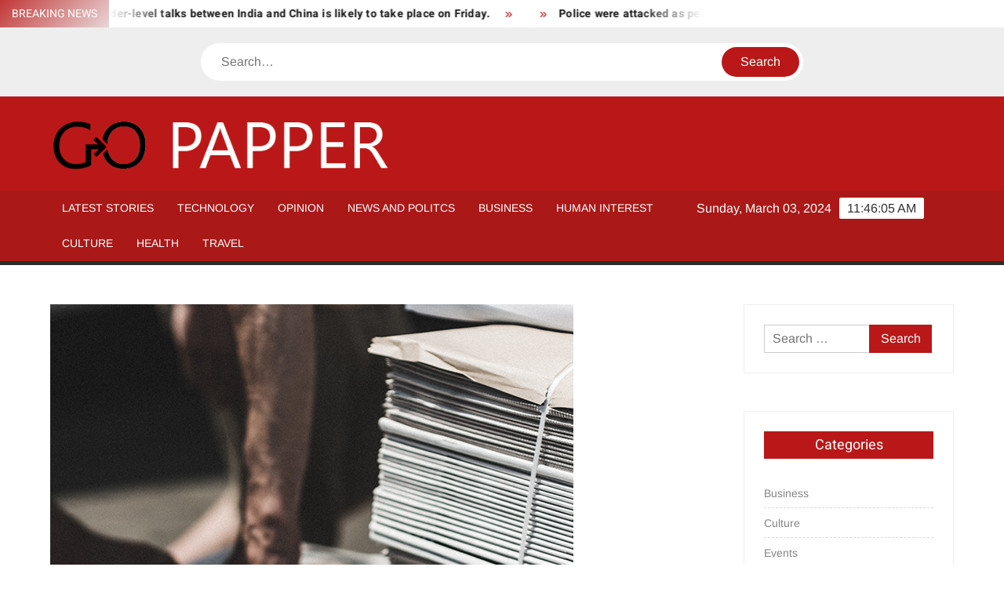

--- FILE ---
content_type: text/html; charset=UTF-8
request_url: https://www.gopapper.com/ragdoll-returns-to-the-flash-but-the-series-still-cant-seem-to-take-full-advantage-of-this-kooky-villain/
body_size: 10426
content:
<!doctype html>
<html lang="en-US">
<head>
	<meta charset="UTF-8">
	<meta name="viewport" content="width=device-width">
	<link rel="profile" href="https://gmpg.org/xfn/11">

	<title>Ragdoll returns to The Flash, but the series still can&#8217;t seem to take full advantage of this kooky villain.</title>
			 			 			 			 			 			 			 			 			 			 <meta name='robots' content='max-image-preview:large' />
<link rel="alternate" type="application/rss+xml" title=" &raquo; Feed" href="https://www.gopapper.com/feed/" />
<link rel="alternate" type="application/rss+xml" title=" &raquo; Comments Feed" href="https://www.gopapper.com/comments/feed/" />
<link rel="alternate" type="application/rss+xml" title=" &raquo; Ragdoll returns to The Flash, but the series still can&#8217;t seem to take full advantage of this kooky villain. Comments Feed" href="https://www.gopapper.com/ragdoll-returns-to-the-flash-but-the-series-still-cant-seem-to-take-full-advantage-of-this-kooky-villain/feed/" />
<script type="text/javascript">
/* <![CDATA[ */
window._wpemojiSettings = {"baseUrl":"https:\/\/s.w.org\/images\/core\/emoji\/14.0.0\/72x72\/","ext":".png","svgUrl":"https:\/\/s.w.org\/images\/core\/emoji\/14.0.0\/svg\/","svgExt":".svg","source":{"concatemoji":"https:\/\/www.gopapper.com\/wp-includes\/js\/wp-emoji-release.min.js?ver=6.4.3"}};
/*! This file is auto-generated */
!function(i,n){var o,s,e;function c(e){try{var t={supportTests:e,timestamp:(new Date).valueOf()};sessionStorage.setItem(o,JSON.stringify(t))}catch(e){}}function p(e,t,n){e.clearRect(0,0,e.canvas.width,e.canvas.height),e.fillText(t,0,0);var t=new Uint32Array(e.getImageData(0,0,e.canvas.width,e.canvas.height).data),r=(e.clearRect(0,0,e.canvas.width,e.canvas.height),e.fillText(n,0,0),new Uint32Array(e.getImageData(0,0,e.canvas.width,e.canvas.height).data));return t.every(function(e,t){return e===r[t]})}function u(e,t,n){switch(t){case"flag":return n(e,"\ud83c\udff3\ufe0f\u200d\u26a7\ufe0f","\ud83c\udff3\ufe0f\u200b\u26a7\ufe0f")?!1:!n(e,"\ud83c\uddfa\ud83c\uddf3","\ud83c\uddfa\u200b\ud83c\uddf3")&&!n(e,"\ud83c\udff4\udb40\udc67\udb40\udc62\udb40\udc65\udb40\udc6e\udb40\udc67\udb40\udc7f","\ud83c\udff4\u200b\udb40\udc67\u200b\udb40\udc62\u200b\udb40\udc65\u200b\udb40\udc6e\u200b\udb40\udc67\u200b\udb40\udc7f");case"emoji":return!n(e,"\ud83e\udef1\ud83c\udffb\u200d\ud83e\udef2\ud83c\udfff","\ud83e\udef1\ud83c\udffb\u200b\ud83e\udef2\ud83c\udfff")}return!1}function f(e,t,n){var r="undefined"!=typeof WorkerGlobalScope&&self instanceof WorkerGlobalScope?new OffscreenCanvas(300,150):i.createElement("canvas"),a=r.getContext("2d",{willReadFrequently:!0}),o=(a.textBaseline="top",a.font="600 32px Arial",{});return e.forEach(function(e){o[e]=t(a,e,n)}),o}function t(e){var t=i.createElement("script");t.src=e,t.defer=!0,i.head.appendChild(t)}"undefined"!=typeof Promise&&(o="wpEmojiSettingsSupports",s=["flag","emoji"],n.supports={everything:!0,everythingExceptFlag:!0},e=new Promise(function(e){i.addEventListener("DOMContentLoaded",e,{once:!0})}),new Promise(function(t){var n=function(){try{var e=JSON.parse(sessionStorage.getItem(o));if("object"==typeof e&&"number"==typeof e.timestamp&&(new Date).valueOf()<e.timestamp+604800&&"object"==typeof e.supportTests)return e.supportTests}catch(e){}return null}();if(!n){if("undefined"!=typeof Worker&&"undefined"!=typeof OffscreenCanvas&&"undefined"!=typeof URL&&URL.createObjectURL&&"undefined"!=typeof Blob)try{var e="postMessage("+f.toString()+"("+[JSON.stringify(s),u.toString(),p.toString()].join(",")+"));",r=new Blob([e],{type:"text/javascript"}),a=new Worker(URL.createObjectURL(r),{name:"wpTestEmojiSupports"});return void(a.onmessage=function(e){c(n=e.data),a.terminate(),t(n)})}catch(e){}c(n=f(s,u,p))}t(n)}).then(function(e){for(var t in e)n.supports[t]=e[t],n.supports.everything=n.supports.everything&&n.supports[t],"flag"!==t&&(n.supports.everythingExceptFlag=n.supports.everythingExceptFlag&&n.supports[t]);n.supports.everythingExceptFlag=n.supports.everythingExceptFlag&&!n.supports.flag,n.DOMReady=!1,n.readyCallback=function(){n.DOMReady=!0}}).then(function(){return e}).then(function(){var e;n.supports.everything||(n.readyCallback(),(e=n.source||{}).concatemoji?t(e.concatemoji):e.wpemoji&&e.twemoji&&(t(e.twemoji),t(e.wpemoji)))}))}((window,document),window._wpemojiSettings);
/* ]]> */
</script>
<style id='wp-emoji-styles-inline-css' type='text/css'>

	img.wp-smiley, img.emoji {
		display: inline !important;
		border: none !important;
		box-shadow: none !important;
		height: 1em !important;
		width: 1em !important;
		margin: 0 0.07em !important;
		vertical-align: -0.1em !important;
		background: none !important;
		padding: 0 !important;
	}
</style>
<link rel='stylesheet' id='wp-block-library-css' href='https://www.gopapper.com/wp-includes/css/dist/block-library/style.min.css?ver=6.4.3' type='text/css' media='all' />
<style id='classic-theme-styles-inline-css' type='text/css'>
/*! This file is auto-generated */
.wp-block-button__link{color:#fff;background-color:#32373c;border-radius:9999px;box-shadow:none;text-decoration:none;padding:calc(.667em + 2px) calc(1.333em + 2px);font-size:1.125em}.wp-block-file__button{background:#32373c;color:#fff;text-decoration:none}
</style>
<style id='global-styles-inline-css' type='text/css'>
body{--wp--preset--color--black: #000000;--wp--preset--color--cyan-bluish-gray: #abb8c3;--wp--preset--color--white: #ffffff;--wp--preset--color--pale-pink: #f78da7;--wp--preset--color--vivid-red: #cf2e2e;--wp--preset--color--luminous-vivid-orange: #ff6900;--wp--preset--color--luminous-vivid-amber: #fcb900;--wp--preset--color--light-green-cyan: #7bdcb5;--wp--preset--color--vivid-green-cyan: #00d084;--wp--preset--color--pale-cyan-blue: #8ed1fc;--wp--preset--color--vivid-cyan-blue: #0693e3;--wp--preset--color--vivid-purple: #9b51e0;--wp--preset--gradient--vivid-cyan-blue-to-vivid-purple: linear-gradient(135deg,rgba(6,147,227,1) 0%,rgb(155,81,224) 100%);--wp--preset--gradient--light-green-cyan-to-vivid-green-cyan: linear-gradient(135deg,rgb(122,220,180) 0%,rgb(0,208,130) 100%);--wp--preset--gradient--luminous-vivid-amber-to-luminous-vivid-orange: linear-gradient(135deg,rgba(252,185,0,1) 0%,rgba(255,105,0,1) 100%);--wp--preset--gradient--luminous-vivid-orange-to-vivid-red: linear-gradient(135deg,rgba(255,105,0,1) 0%,rgb(207,46,46) 100%);--wp--preset--gradient--very-light-gray-to-cyan-bluish-gray: linear-gradient(135deg,rgb(238,238,238) 0%,rgb(169,184,195) 100%);--wp--preset--gradient--cool-to-warm-spectrum: linear-gradient(135deg,rgb(74,234,220) 0%,rgb(151,120,209) 20%,rgb(207,42,186) 40%,rgb(238,44,130) 60%,rgb(251,105,98) 80%,rgb(254,248,76) 100%);--wp--preset--gradient--blush-light-purple: linear-gradient(135deg,rgb(255,206,236) 0%,rgb(152,150,240) 100%);--wp--preset--gradient--blush-bordeaux: linear-gradient(135deg,rgb(254,205,165) 0%,rgb(254,45,45) 50%,rgb(107,0,62) 100%);--wp--preset--gradient--luminous-dusk: linear-gradient(135deg,rgb(255,203,112) 0%,rgb(199,81,192) 50%,rgb(65,88,208) 100%);--wp--preset--gradient--pale-ocean: linear-gradient(135deg,rgb(255,245,203) 0%,rgb(182,227,212) 50%,rgb(51,167,181) 100%);--wp--preset--gradient--electric-grass: linear-gradient(135deg,rgb(202,248,128) 0%,rgb(113,206,126) 100%);--wp--preset--gradient--midnight: linear-gradient(135deg,rgb(2,3,129) 0%,rgb(40,116,252) 100%);--wp--preset--font-size--small: 13px;--wp--preset--font-size--medium: 20px;--wp--preset--font-size--large: 36px;--wp--preset--font-size--x-large: 42px;--wp--preset--spacing--20: 0.44rem;--wp--preset--spacing--30: 0.67rem;--wp--preset--spacing--40: 1rem;--wp--preset--spacing--50: 1.5rem;--wp--preset--spacing--60: 2.25rem;--wp--preset--spacing--70: 3.38rem;--wp--preset--spacing--80: 5.06rem;--wp--preset--shadow--natural: 6px 6px 9px rgba(0, 0, 0, 0.2);--wp--preset--shadow--deep: 12px 12px 50px rgba(0, 0, 0, 0.4);--wp--preset--shadow--sharp: 6px 6px 0px rgba(0, 0, 0, 0.2);--wp--preset--shadow--outlined: 6px 6px 0px -3px rgba(255, 255, 255, 1), 6px 6px rgba(0, 0, 0, 1);--wp--preset--shadow--crisp: 6px 6px 0px rgba(0, 0, 0, 1);}:where(.is-layout-flex){gap: 0.5em;}:where(.is-layout-grid){gap: 0.5em;}body .is-layout-flow > .alignleft{float: left;margin-inline-start: 0;margin-inline-end: 2em;}body .is-layout-flow > .alignright{float: right;margin-inline-start: 2em;margin-inline-end: 0;}body .is-layout-flow > .aligncenter{margin-left: auto !important;margin-right: auto !important;}body .is-layout-constrained > .alignleft{float: left;margin-inline-start: 0;margin-inline-end: 2em;}body .is-layout-constrained > .alignright{float: right;margin-inline-start: 2em;margin-inline-end: 0;}body .is-layout-constrained > .aligncenter{margin-left: auto !important;margin-right: auto !important;}body .is-layout-constrained > :where(:not(.alignleft):not(.alignright):not(.alignfull)){max-width: var(--wp--style--global--content-size);margin-left: auto !important;margin-right: auto !important;}body .is-layout-constrained > .alignwide{max-width: var(--wp--style--global--wide-size);}body .is-layout-flex{display: flex;}body .is-layout-flex{flex-wrap: wrap;align-items: center;}body .is-layout-flex > *{margin: 0;}body .is-layout-grid{display: grid;}body .is-layout-grid > *{margin: 0;}:where(.wp-block-columns.is-layout-flex){gap: 2em;}:where(.wp-block-columns.is-layout-grid){gap: 2em;}:where(.wp-block-post-template.is-layout-flex){gap: 1.25em;}:where(.wp-block-post-template.is-layout-grid){gap: 1.25em;}.has-black-color{color: var(--wp--preset--color--black) !important;}.has-cyan-bluish-gray-color{color: var(--wp--preset--color--cyan-bluish-gray) !important;}.has-white-color{color: var(--wp--preset--color--white) !important;}.has-pale-pink-color{color: var(--wp--preset--color--pale-pink) !important;}.has-vivid-red-color{color: var(--wp--preset--color--vivid-red) !important;}.has-luminous-vivid-orange-color{color: var(--wp--preset--color--luminous-vivid-orange) !important;}.has-luminous-vivid-amber-color{color: var(--wp--preset--color--luminous-vivid-amber) !important;}.has-light-green-cyan-color{color: var(--wp--preset--color--light-green-cyan) !important;}.has-vivid-green-cyan-color{color: var(--wp--preset--color--vivid-green-cyan) !important;}.has-pale-cyan-blue-color{color: var(--wp--preset--color--pale-cyan-blue) !important;}.has-vivid-cyan-blue-color{color: var(--wp--preset--color--vivid-cyan-blue) !important;}.has-vivid-purple-color{color: var(--wp--preset--color--vivid-purple) !important;}.has-black-background-color{background-color: var(--wp--preset--color--black) !important;}.has-cyan-bluish-gray-background-color{background-color: var(--wp--preset--color--cyan-bluish-gray) !important;}.has-white-background-color{background-color: var(--wp--preset--color--white) !important;}.has-pale-pink-background-color{background-color: var(--wp--preset--color--pale-pink) !important;}.has-vivid-red-background-color{background-color: var(--wp--preset--color--vivid-red) !important;}.has-luminous-vivid-orange-background-color{background-color: var(--wp--preset--color--luminous-vivid-orange) !important;}.has-luminous-vivid-amber-background-color{background-color: var(--wp--preset--color--luminous-vivid-amber) !important;}.has-light-green-cyan-background-color{background-color: var(--wp--preset--color--light-green-cyan) !important;}.has-vivid-green-cyan-background-color{background-color: var(--wp--preset--color--vivid-green-cyan) !important;}.has-pale-cyan-blue-background-color{background-color: var(--wp--preset--color--pale-cyan-blue) !important;}.has-vivid-cyan-blue-background-color{background-color: var(--wp--preset--color--vivid-cyan-blue) !important;}.has-vivid-purple-background-color{background-color: var(--wp--preset--color--vivid-purple) !important;}.has-black-border-color{border-color: var(--wp--preset--color--black) !important;}.has-cyan-bluish-gray-border-color{border-color: var(--wp--preset--color--cyan-bluish-gray) !important;}.has-white-border-color{border-color: var(--wp--preset--color--white) !important;}.has-pale-pink-border-color{border-color: var(--wp--preset--color--pale-pink) !important;}.has-vivid-red-border-color{border-color: var(--wp--preset--color--vivid-red) !important;}.has-luminous-vivid-orange-border-color{border-color: var(--wp--preset--color--luminous-vivid-orange) !important;}.has-luminous-vivid-amber-border-color{border-color: var(--wp--preset--color--luminous-vivid-amber) !important;}.has-light-green-cyan-border-color{border-color: var(--wp--preset--color--light-green-cyan) !important;}.has-vivid-green-cyan-border-color{border-color: var(--wp--preset--color--vivid-green-cyan) !important;}.has-pale-cyan-blue-border-color{border-color: var(--wp--preset--color--pale-cyan-blue) !important;}.has-vivid-cyan-blue-border-color{border-color: var(--wp--preset--color--vivid-cyan-blue) !important;}.has-vivid-purple-border-color{border-color: var(--wp--preset--color--vivid-purple) !important;}.has-vivid-cyan-blue-to-vivid-purple-gradient-background{background: var(--wp--preset--gradient--vivid-cyan-blue-to-vivid-purple) !important;}.has-light-green-cyan-to-vivid-green-cyan-gradient-background{background: var(--wp--preset--gradient--light-green-cyan-to-vivid-green-cyan) !important;}.has-luminous-vivid-amber-to-luminous-vivid-orange-gradient-background{background: var(--wp--preset--gradient--luminous-vivid-amber-to-luminous-vivid-orange) !important;}.has-luminous-vivid-orange-to-vivid-red-gradient-background{background: var(--wp--preset--gradient--luminous-vivid-orange-to-vivid-red) !important;}.has-very-light-gray-to-cyan-bluish-gray-gradient-background{background: var(--wp--preset--gradient--very-light-gray-to-cyan-bluish-gray) !important;}.has-cool-to-warm-spectrum-gradient-background{background: var(--wp--preset--gradient--cool-to-warm-spectrum) !important;}.has-blush-light-purple-gradient-background{background: var(--wp--preset--gradient--blush-light-purple) !important;}.has-blush-bordeaux-gradient-background{background: var(--wp--preset--gradient--blush-bordeaux) !important;}.has-luminous-dusk-gradient-background{background: var(--wp--preset--gradient--luminous-dusk) !important;}.has-pale-ocean-gradient-background{background: var(--wp--preset--gradient--pale-ocean) !important;}.has-electric-grass-gradient-background{background: var(--wp--preset--gradient--electric-grass) !important;}.has-midnight-gradient-background{background: var(--wp--preset--gradient--midnight) !important;}.has-small-font-size{font-size: var(--wp--preset--font-size--small) !important;}.has-medium-font-size{font-size: var(--wp--preset--font-size--medium) !important;}.has-large-font-size{font-size: var(--wp--preset--font-size--large) !important;}.has-x-large-font-size{font-size: var(--wp--preset--font-size--x-large) !important;}
.wp-block-navigation a:where(:not(.wp-element-button)){color: inherit;}
:where(.wp-block-post-template.is-layout-flex){gap: 1.25em;}:where(.wp-block-post-template.is-layout-grid){gap: 1.25em;}
:where(.wp-block-columns.is-layout-flex){gap: 2em;}:where(.wp-block-columns.is-layout-grid){gap: 2em;}
.wp-block-pullquote{font-size: 1.5em;line-height: 1.6;}
</style>
<link rel='stylesheet' id='freenews-style-css' href='https://www.gopapper.com/wp-content/themes/freenews/style.css?ver=6.4.3' type='text/css' media='all' />
<link rel='stylesheet' id='font-awesome-css' href='https://www.gopapper.com/wp-content/themes/freenews/assets/library/fontawesome/css/all.min.css?ver=6.4.3' type='text/css' media='all' />
<link rel='stylesheet' id='freenews-google-fonts-css' href='https://www.gopapper.com/wp-content/fonts/450e1d6083083b28ab2dadd5106123e6.css' type='text/css' media='all' />
<script type="text/javascript" src="https://www.gopapper.com/wp-includes/js/jquery/jquery.min.js?ver=3.7.1" id="jquery-core-js"></script>
<script type="text/javascript" src="https://www.gopapper.com/wp-includes/js/jquery/jquery-migrate.min.js?ver=3.4.1" id="jquery-migrate-js"></script>
<script type="text/javascript" src="https://www.gopapper.com/wp-content/themes/freenews/assets/js/global.js?ver=1" id="freenews-global-js"></script>
<link rel="https://api.w.org/" href="https://www.gopapper.com/wp-json/" /><link rel="alternate" type="application/json" href="https://www.gopapper.com/wp-json/wp/v2/posts/19746" /><link rel="EditURI" type="application/rsd+xml" title="RSD" href="https://www.gopapper.com/xmlrpc.php?rsd" />
<meta name="generator" content="WordPress 6.4.3" />
<link rel="canonical" href="https://www.gopapper.com/ragdoll-returns-to-the-flash-but-the-series-still-cant-seem-to-take-full-advantage-of-this-kooky-villain/" />
<link rel='shortlink' href='https://www.gopapper.com/?p=19746' />
<link rel="alternate" type="application/json+oembed" href="https://www.gopapper.com/wp-json/oembed/1.0/embed?url=https%3A%2F%2Fwww.gopapper.com%2Fragdoll-returns-to-the-flash-but-the-series-still-cant-seem-to-take-full-advantage-of-this-kooky-villain%2F" />
<link rel="alternate" type="text/xml+oembed" href="https://www.gopapper.com/wp-json/oembed/1.0/embed?url=https%3A%2F%2Fwww.gopapper.com%2Fragdoll-returns-to-the-flash-but-the-series-still-cant-seem-to-take-full-advantage-of-this-kooky-villain%2F&#038;format=xml" />
<link rel="pingback" href="https://www.gopapper.com/xmlrpc.php">		<style type="text/css">
					.site-title a,
			.site-description,
			.has-header-image .site-title a,
			.has-header-image .site-description,
			.has-top-bg-image .site-title a,
			.has-top-bg-image .site-description {
				color: #ffffff;
			}
				</style>
		<style type="text/css" id="custom-background-css">
body.custom-background { background-color: #ffffff; }
</style>
	</head>

<body data-rsssl=1 class="post-template-default single single-post postid-19746 single-format-standard custom-background wp-custom-logo has-sidebar">
	<div id="page" class="site">
	<a class="skip-link screen-reader-text" href="#content">Skip to content</a>

	
	<header id="masthead" class="site-header">
		<div id="main-header" class="main-header">
			<div class="navigation-top">
        		<div class="wrap">
            	<div id="site-header-menu" class="site-header-menu">
               	<nav class="main-navigation" aria-label="Primary Menu" role="navigation">
							    <button class="menu-toggle" aria-controls="primary-menu" aria-expanded="false">
        <span class="toggle-text">Menu</span>
        <span class="toggle-bar"></span>
    </button>

    <ul id="primary-menu" class="menu nav-menu"><li id="menu-item-84" class="menu-item menu-item-type-taxonomy menu-item-object-category menu-item-84 category-color-1"><a href="https://www.gopapper.com/category/latest-stories/">Latest Stories</a></li>
<li id="menu-item-85" class="menu-item menu-item-type-taxonomy menu-item-object-category menu-item-85 category-color-10"><a href="https://www.gopapper.com/category/technology/">Technology</a></li>
<li id="menu-item-86" class="menu-item menu-item-type-taxonomy menu-item-object-category menu-item-86 category-color-2"><a href="https://www.gopapper.com/category/opinion/">Opinion</a></li>
<li id="menu-item-87" class="menu-item menu-item-type-taxonomy menu-item-object-category menu-item-87 category-color-3"><a href="https://www.gopapper.com/category/news-and-politcs/">News and Politcs</a></li>
<li id="menu-item-88" class="menu-item menu-item-type-taxonomy menu-item-object-category current-post-ancestor current-menu-parent current-post-parent menu-item-88 category-color-4"><a href="https://www.gopapper.com/category/business/">Business</a></li>
<li id="menu-item-89" class="menu-item menu-item-type-taxonomy menu-item-object-category menu-item-89 category-color-5"><a href="https://www.gopapper.com/category/human-interest/">Human Interest</a></li>
<li id="menu-item-90" class="menu-item menu-item-type-taxonomy menu-item-object-category menu-item-90 category-color-6"><a href="https://www.gopapper.com/category/culture/">Culture</a></li>
<li id="menu-item-91" class="menu-item menu-item-type-taxonomy menu-item-object-category menu-item-91 category-color-7"><a href="https://www.gopapper.com/category/health/">Health</a></li>
<li id="menu-item-92" class="menu-item menu-item-type-taxonomy menu-item-object-category menu-item-92 category-color-8"><a href="https://www.gopapper.com/category/travel/">Travel</a></li>
</ul>						 </nav><!-- #site-navigation -->
           		</div>
        		</div><!-- .wrap -->
			</div><!-- .navigation-top -->
			
			<div class="top-header">
				<div class="top-header-inner">

					    <div class="flash-news">
                <div class="flash-news-header">
            <h4 class="flash-news-title">Breaking news</h4>
        </div>
                <div class="marquee">
                            <artical class="news-post-title"><h3><a href="https://www.gopapper.com/the-eighth-round-of-corps-commander-level-talks-between-india-and-china-is-likely-to-take-place-on-friday/" title="The eighth round of Corps Commander-level talks between India and China is likely to take place on Friday.">The eighth round of Corps Commander-level talks between India and China is likely to take place on Friday.</a></h3></artical>

                            <artical class="news-post-title"><h3><a href="https://www.gopapper.com/31617-2/" title=""></a></h3></artical>

                            <artical class="news-post-title"><h3><a href="https://www.gopapper.com/police-were-attacked-as-people-made-the-most-the-last-hours-before-restrictions-are-introduced/" title="Police were attacked as people made the most the last hours before restrictions are introduced">Police were attacked as people made the most the last hours before restrictions are introduced</a></h3></artical>

                            <artical class="news-post-title"><h3><a href="https://www.gopapper.com/president-donald-trump-is-chipping-away-at-former-vice-president-joe-bidens-lead-in-arizona-raising-the-possibility-that-he-could-take-the-state-giving-him-more-options-in-any-path-to-the/" title="President Donald Trump is chipping away at former Vice President Joe Biden&#8217;s lead in Arizona, raising the possibility that he could take the state, giving him more options in any path to the&#8230;">President Donald Trump is chipping away at former Vice President Joe Biden&#8217;s lead in Arizona, raising the possibility that he could take the state, giving him more options in any path to the&#8230;</a></h3></artical>

                            <artical class="news-post-title"><h3><a href="https://www.gopapper.com/supporters-of-president-trump-took-to-an-arizona-elections-center-wednesday-night-to-demand-that-workers-keep-counting-votes-according-to-multiple-reports/" title="Supporters of President Trump took to an Arizona elections center Wednesday night to demand that workers keep counting votes, according to multiple reports.">Supporters of President Trump took to an Arizona elections center Wednesday night to demand that workers keep counting votes, according to multiple reports.</a></h3></artical>

                            <artical class="news-post-title"><h3><a href="https://www.gopapper.com/a-fort-hood-soldier-has-been-arrested-in-connection-with-the-2019-murder-of-32-year-old-chelsea-lynell-cheatham-in-killeen-texas-according-to-a-news-release-from-the-killeen-police-department/" title="A Fort Hood soldier has been arrested in connection with the 2019 murder of 32-year-old Chelsea Lynell Cheatham in Killeen, Texas, according to a news release from the Killeen Police Department.">A Fort Hood soldier has been arrested in connection with the 2019 murder of 32-year-old Chelsea Lynell Cheatham in Killeen, Texas, according to a news release from the Killeen Police Department.</a></h3></artical>

                            <artical class="news-post-title"><h3><a href="https://www.gopapper.com/31612-2/" title=""></a></h3></artical>

                            <artical class="news-post-title"><h3><a href="https://www.gopapper.com/joe-biden-is-just-six-electoral-votes-away-from-reaching-270-in-the-presidential-race-here-is-what-we-know-as-we-turn-to-thursday/" title="Joe Biden is just six electoral votes away from reaching 270 in the presidential race. Here is what we know as we turn to Thursday.">Joe Biden is just six electoral votes away from reaching 270 in the presidential race. Here is what we know as we turn to Thursday.</a></h3></artical>

                            <artical class="news-post-title"><h3><a href="https://www.gopapper.com/the-most-dangerous-implication-of-this-election-is-that-tens-of-millions-accept-a-fictitious-world-created-by-an-autocrat-and-marketed-by-fox-news/" title="The most dangerous implication of this election is that tens of millions accept a fictitious world created by an autocrat and marketed by Fox News.">The most dangerous implication of this election is that tens of millions accept a fictitious world created by an autocrat and marketed by Fox News.</a></h3></artical>

                            <artical class="news-post-title"><h3><a href="https://www.gopapper.com/india-news-speaking-to-reporters-in-mumbai-the-rajya-sabha-mp-also-said-that-bharatiya-janata-party-bjp-was-free-to-protest-against-goswamis-arrest-if-they-t/" title="India News: Speaking to reporters in Mumbai, the Rajya Sabha MP also said that Bharatiya Janata Party (BJP) was free to protest against Goswami&#8217;s arrest if they t">India News: Speaking to reporters in Mumbai, the Rajya Sabha MP also said that Bharatiya Janata Party (BJP) was free to protest against Goswami&#8217;s arrest if they t</a></h3></artical>

                    </div><!-- .marquee -->
    </div><!-- .flash-news -->
    
					<div class="header-social-menu">

						
					</div><!-- .header-social-menu -->
				</div><!-- .top-header-inner -->
			</div><!-- .top-header -->

							<div class="header-media-search">

					<div class="search-container">
    <form method="get" class="search" action="https://www.gopapper.com/"> 
        <label for='s' class='screen-reader-text'>Search</label> 
            <input class="search-field" placeholder="Search&hellip;" name="s" type="search"> 
            <input class="search-submit" value="Search" type="submit">
    </form>
</div><!-- .search-container -->
    

				</div><!-- .header-media-search -->
						<div class="main-header-brand">
				<div class="header-brand">
					<div class="wrap">
						<div class="header-brand-content">
							    <div class="site-branding">
        <a href="https://www.gopapper.com/" class="custom-logo-link" rel="home"><img width="500" height="92" src="https://www.gopapper.com/wp-content/uploads/2020/04/logotype.png" class="custom-logo" alt="" decoding="async" /></a>        <div class="site-branding-text">

                           <p class="site-title"><a href="https://www.gopapper.com/" rel="home"></a></p>
                
        </div><!-- .site-branding-text -->
    </div><!-- .site-branding -->


							<div class="header-right">
								<div class="header-banner">

																	</div><!-- .header-banner -->
							</div><!-- .header-right -->
						</div><!-- .header-brand-content -->
					</div><!-- .wrap -->
				</div><!-- .header-brand -->

				<div id="nav-sticker">
					<div class="navigation-top">
						<div class="wrap">
							<div id="site-header-menu" class="site-header-menu">
								<nav id="site-navigation" class="main-navigation" aria-label="Primary Menu">
								    <button class="menu-toggle" aria-controls="primary-menu" aria-expanded="false">
        <span class="toggle-text">Menu</span>
        <span class="toggle-bar"></span>
    </button>

    <ul id="primary-menu" class="menu nav-menu"><li class="menu-item menu-item-type-taxonomy menu-item-object-category menu-item-84 category-color-1"><a href="https://www.gopapper.com/category/latest-stories/">Latest Stories</a></li>
<li class="menu-item menu-item-type-taxonomy menu-item-object-category menu-item-85 category-color-10"><a href="https://www.gopapper.com/category/technology/">Technology</a></li>
<li class="menu-item menu-item-type-taxonomy menu-item-object-category menu-item-86 category-color-2"><a href="https://www.gopapper.com/category/opinion/">Opinion</a></li>
<li class="menu-item menu-item-type-taxonomy menu-item-object-category menu-item-87 category-color-3"><a href="https://www.gopapper.com/category/news-and-politcs/">News and Politcs</a></li>
<li class="menu-item menu-item-type-taxonomy menu-item-object-category current-post-ancestor current-menu-parent current-post-parent menu-item-88 category-color-4"><a href="https://www.gopapper.com/category/business/">Business</a></li>
<li class="menu-item menu-item-type-taxonomy menu-item-object-category menu-item-89 category-color-5"><a href="https://www.gopapper.com/category/human-interest/">Human Interest</a></li>
<li class="menu-item menu-item-type-taxonomy menu-item-object-category menu-item-90 category-color-6"><a href="https://www.gopapper.com/category/culture/">Culture</a></li>
<li class="menu-item menu-item-type-taxonomy menu-item-object-category menu-item-91 category-color-7"><a href="https://www.gopapper.com/category/health/">Health</a></li>
<li class="menu-item menu-item-type-taxonomy menu-item-object-category menu-item-92 category-color-8"><a href="https://www.gopapper.com/category/travel/">Travel</a></li>
</ul>								</nav><!-- #site-navigation -->
            			</div>
        				</div><!-- .wrap -->
     				</div><!-- .navigation-top -->
				<div class="clock"> 
					<div id="time"></div>
					<div id="date">Sunday, March 03, 2024</div>
				</div>
				</div><!-- #nav-sticker -->
							</div><!-- .main-header-brand -->
						
							</div><!-- .main-header -->
	</header><!-- #masthead -->

	<div id="content" class="site-content">
		<div class="site-content-cell">
						<div class="wrap wrap-width">
	<div id="primary" class="content-area">
		<main id="main" class="site-main">

		
<article id="post-19746" class="post-19746 post type-post status-publish format-standard has-post-thumbnail hentry category-business entry">
	
			<div class="post-thumbnail">
				<img width="667" height="1000" src="https://www.gopapper.com/wp-content/uploads/2019/10/us_news_4.jpg" class="attachment-post-thumbnail size-post-thumbnail wp-post-image" alt="" decoding="async" fetchpriority="high" srcset="https://www.gopapper.com/wp-content/uploads/2019/10/us_news_4.jpg 667w, https://www.gopapper.com/wp-content/uploads/2019/10/us_news_4-200x300.jpg 200w" sizes="(max-width: 667px) 100vw, 667px" />			</div><!-- .post-thumbnail -->

		
	<div class="entry-content-holder">
		<header class="entry-header">

		
				<div class="entry-meta">

					
		<span class="cat-links">
		
			<a class="category-color-4" href="https://www.gopapper.com/category/business/">Business</a>
				</span>
	
				</div><!-- .entry-meta -->
			<h1 class="entry-title">Ragdoll returns to The Flash, but the series still can&#8217;t seem to take full advantage of this kooky villain.</h1>
	</header><!-- .entry-header -->

	<div class="entry-content">
		<p>It&#8217;s only been a little over a month since the previous new episode of The Flash, but that feels like a lifetime ago now. It&#8217;s hard not to approach the show&#8217;s return with a mix of emotions. On one hand, it&#8217;s always nice to have more choices of escapism these days. On the other, Grant Gustin just confirmed everyone&#8217;s worst fears &#8211; The Flash: Season 6 is ending several episodes early due to the coronavirus shutdown. It seems too much to hope the season will receive the strong, conclusive finish it deserves, and it doesn&#8217;t help that Episode 16 is so slow to move the Mirror Master storyline along.To be fair, this episode does connect some dots and work to make the show&#8217;s multi-pronged, post-Crisis approach a little more coherent. The big takeaway from this episode is that all roads lead back to Eva McCulloch and her quest for revenge against her glory-hogging husband. Even the Ralph/Sue subplot is tied into the Mirror Master storyline in a more direct way. The issue is more that these connections happen in spite of the main Ragdoll plot thread rather than because of it.<br />
Ragdoll is a fascinating villain who never seems to fully get his due in the Arrowverse. This episode really encapsulates the problem. The Flash tends to lean too heavily on the character&#8217;s creep factor without doing much to explore the man behind the freaky mask. Gail Simone&#8217;s Secret Six run did so much to humanize the character and paint him as a sad clown warped by a lifetime of misery and familial abuse. Ragdoll&#8217;s bending antics only take the character so far. That&#8217;s why it&#8217;s so frustrating to see the series still focusing on the physical fear factor even now. We do get a bit of insight into Ragdoll&#8217;s motivations at the very end when he reveals his true reason for targeting Joe, but by that point it&#8217;s too little, too late.On that note, it&#8217;s a bit frustrating to see so much effort devoted to taking Joe off the board given how little he appeared in Season 5 while actor Jesse L. Martin was injured. The intent here is obvious. Eva clearly wants to isolate Barry from his friends and family, one by one. But why not simply replace Joe with a Mirrorverse doppelganger rather than introduce a plot point that could theoretically keep him MIA for the rest of the season? Especially since it would be great to see how Martin would play an evil, inverted version of Joe.<br />
This episode mainly connects when it focuses on Barry himself, which isn&#8217;t often enough considering the increasingly dire state of his powers. There&#8217;s a growing, palpable sense of tension in the fact that his speed is now a finite resource, and one that his enemies are all too happy to squander. The heart rate monitor watch is a clever, reasonably subtle way of highlighting that struggle and constantly reminding us of the danger he&#8217;s in. This episode makes especially strong use of that plot point in the climax. Once again,we see Barry push past his limits to become &#8220;fast enough,&#8221; except this time he fails. He used up so much precious speed, and for what? That failure helps set the right tone going forward, with Barry all but powerless and increasingly alone. Again, I just wish this episode spent more time exploring Barry&#8217;s point of view in all of this.<br />
Another plus &#8211; the Ralph/Sue subplot is a hoot, even if it doesn&#8217;t mesh terribly well with the rest of the episode. Yes, we get a better sense of how Sue fits into the bigger picture of Season 6. But tonally, this material is a weird match for the otherwise downbeat approach of Episode 16. It often feels as though the Ralph/Sue/Cisco scenes were grafted on from a different episode.<br />
Still, I&#8217;m really enjoying the chemistry between Hartley Sawyer and Natalie Dreyfuss, as well as the show&#8217;s generally kooky take on Sue. Their relationship may be way different from the source material, but these two just create fun whenever they&#8217;re in a room together, and that&#8217;s all that really matters out of a Ralph Dibny/Sue Dearbon pairing. Is it too early to demand a spinoff?</p>

	</div><!-- .entry-content -->

		</div><!-- .entry-content-holder -->
</article><!-- #post-19746 -->

	<nav class="navigation post-navigation" aria-label="Posts">
		<h2 class="screen-reader-text">Post navigation</h2>
		<div class="nav-links"><div class="nav-previous"><a href="https://www.gopapper.com/malcolm-turnbulls-publisher-has-sent-legal-warnings-to-scores-of-people-within-the-federal-government-over-the-former-pms-new-memoir/" rel="prev">Malcolm Turnbull&#8217;s publisher has sent legal warnings to scores of people within the federal government over the former PM&#8217;s new memoir.</a></div><div class="nav-next"><a href="https://www.gopapper.com/but-legal-experts-say-efforts-to-hold-china-accountable-for-the-coronavirus-in-u-s-courts-are-likely-to-be-unsuccessful/" rel="next">But legal experts say efforts to hold China accountable for the coronavirus in U.S. courts are likely to be unsuccessful.</a></div></div>
	</nav>
		</main><!-- #main -->
	</div><!-- #primary -->


<aside id="secondary" class="widget-area">
	<section id="search-2" class="widget widget_search"><form role="search" method="get" class="search-form" action="https://www.gopapper.com/">
				<label>
					<span class="screen-reader-text">Search for:</span>
					<input type="search" class="search-field" placeholder="Search &hellip;" value="" name="s" />
				</label>
				<input type="submit" class="search-submit" value="Search" />
			</form></section><section id="categories-2" class="widget widget_categories"><h2 class="widget-title">Categories</h2>
			<ul>
					<li class="cat-item cat-item-4"><a href="https://www.gopapper.com/category/business/">Business</a>
</li>
	<li class="cat-item cat-item-6"><a href="https://www.gopapper.com/category/culture/">Culture</a>
</li>
	<li class="cat-item cat-item-9"><a href="https://www.gopapper.com/category/events/">Events</a>
</li>
	<li class="cat-item cat-item-7"><a href="https://www.gopapper.com/category/health/">Health</a>
</li>
	<li class="cat-item cat-item-5"><a href="https://www.gopapper.com/category/human-interest/">Human Interest</a>
</li>
	<li class="cat-item cat-item-1"><a href="https://www.gopapper.com/category/latest-stories/">Latest Stories</a>
</li>
	<li class="cat-item cat-item-3"><a href="https://www.gopapper.com/category/news-and-politcs/">News and Politcs</a>
</li>
	<li class="cat-item cat-item-2"><a href="https://www.gopapper.com/category/opinion/">Opinion</a>
</li>
	<li class="cat-item cat-item-10"><a href="https://www.gopapper.com/category/technology/">Technology</a>
</li>
	<li class="cat-item cat-item-8"><a href="https://www.gopapper.com/category/travel/">Travel</a>
</li>
			</ul>

			</section>
		<section id="recent-posts-4" class="widget widget_recent_entries">
		<h2 class="widget-title">Breaking news</h2>
		<ul>
											<li>
					<a href="https://www.gopapper.com/the-eighth-round-of-corps-commander-level-talks-between-india-and-china-is-likely-to-take-place-on-friday/">The eighth round of Corps Commander-level talks between India and China is likely to take place on Friday.</a>
									</li>
											<li>
					<a href="https://www.gopapper.com/31617-2/">(no title)</a>
									</li>
											<li>
					<a href="https://www.gopapper.com/police-were-attacked-as-people-made-the-most-the-last-hours-before-restrictions-are-introduced/">Police were attacked as people made the most the last hours before restrictions are introduced</a>
									</li>
											<li>
					<a href="https://www.gopapper.com/president-donald-trump-is-chipping-away-at-former-vice-president-joe-bidens-lead-in-arizona-raising-the-possibility-that-he-could-take-the-state-giving-him-more-options-in-any-path-to-the/">President Donald Trump is chipping away at former Vice President Joe Biden&#8217;s lead in Arizona, raising the possibility that he could take the state, giving him more options in any path to the&#8230;</a>
									</li>
											<li>
					<a href="https://www.gopapper.com/supporters-of-president-trump-took-to-an-arizona-elections-center-wednesday-night-to-demand-that-workers-keep-counting-votes-according-to-multiple-reports/">Supporters of President Trump took to an Arizona elections center Wednesday night to demand that workers keep counting votes, according to multiple reports.</a>
									</li>
					</ul>

		</section></aside><!-- #secondary -->
</div><!-- .wrap .wrap-width-->
		</div><!-- .site-content-cell -->
	</div><!-- #content -->
	
	<footer id="colophon" class="site-footer" role="contentinfo">

			
		<div class="copyright-area">
			<div class="wrap">
										<nav class="footer-menu-container" role="navigation" aria-label="Footer Menu">

							<ul class="footer-menu"><li id="menu-item-94" class="menu-item menu-item-type-post_type menu-item-object-page menu-item-94"><a href="https://www.gopapper.com/privacy-policy/">Privacy Policy</a></li>
<li id="menu-item-95" class="menu-item menu-item-type-post_type menu-item-object-page menu-item-95"><a href="https://www.gopapper.com/cookie-policy/">Cookie Policy</a></li>
<li id="menu-item-96" class="menu-item menu-item-type-post_type menu-item-object-page menu-item-96"><a href="https://www.gopapper.com/contact/">Contact</a></li>
</ul>
						</nav>
										<div class="site-info">
					    <a href="https://wordpress.org/">
Proudly powered by WordPress</a>
<span class="sep"> | </span>
Theme: FreeNews <span class="sep"> | </span>  By <a href="https://themefreesia.com/">ThemeSpiral.com</a>.				</div><!-- .site-info -->
												<div class="footer-right-info">
															</div>
									</div><!-- .wrap -->
		</div><!-- .copyright-area -->
	</footer><!-- #colophon -->
			<button href="#" class="back-to-top" type="button"><i class="fa-solid fa-arrow-up-long"></i>Go Top</button>
	</div><!-- #page -->

<script type="text/javascript" src="https://www.gopapper.com/wp-content/themes/freenews/assets/js/navigation.min.js?ver=6.4.3" id="freenews-navigation-js"></script>
<script type="text/javascript" src="https://www.gopapper.com/wp-content/themes/freenews/assets/js/skip-link-focus-fix.js?ver=6.4.3" id="freenews-skip-link-focus-fix-js"></script>
<script type="text/javascript" src="https://www.gopapper.com/wp-content/themes/freenews/assets/library/sticky-sidebar/ResizeSensor.min.js?ver=6.4.3" id="ResizeSensor-js"></script>
<script type="text/javascript" src="https://www.gopapper.com/wp-content/themes/freenews/assets/library/sticky-sidebar/theia-sticky-sidebar.min.js?ver=6.4.3" id="theia-sticky-sidebar-js"></script>
<script type="text/javascript" src="https://www.gopapper.com/wp-content/themes/freenews/assets/library/slick/slick.min.js?ver=6.4.3" id="slick-js"></script>
<script type="text/javascript" src="https://www.gopapper.com/wp-content/themes/freenews/assets/library/slick/slick-settings.js?ver=6.4.3" id="freenews-slick-settings-js"></script>
<script type="text/javascript" src="https://www.gopapper.com/wp-content/themes/freenews/assets/library/sticky/jquery.sticky.js?ver=6.4.3" id="jquery-sticky-js"></script>
<script type="text/javascript" src="https://www.gopapper.com/wp-content/themes/freenews/assets/library/sticky/sticky-setting.js?ver=6.4.3" id="freenews-sticky-settings-js"></script>
<script type="text/javascript" src="https://www.gopapper.com/wp-content/themes/freenews/assets/library/marquee/jquery.marquee.min.js?ver=6.4.3" id="marquee-js"></script>
<script type="text/javascript" src="https://www.gopapper.com/wp-content/themes/freenews/assets/library/marquee/marquee-settings.js?ver=6.4.3" id="freenews-marquee-settings-js"></script>

</body>
</html>
